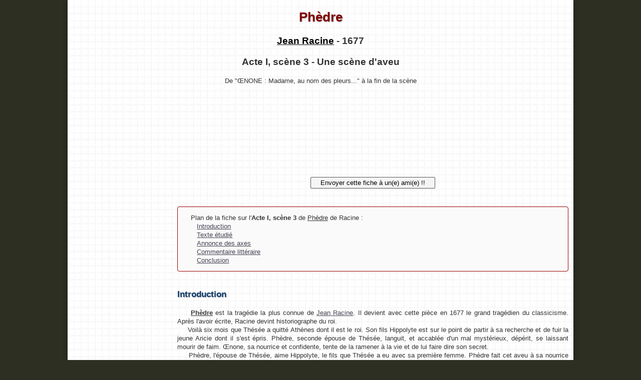

--- FILE ---
content_type: text/html
request_url: https://bacdefrancais.net/phedre.php
body_size: 7111
content:
<!DOCTYPE html PUBLIC "-//W3C//DTD XHTML 1.0 Strict//EN"
	"http://www.w3.org/TR/xhtml1/DTD/xhtml1-strict.dtd">
<HTML>
<HEAD>
<TITLE>Phèdre - Acte I, scène 3 - Une scène d'aveu</TITLE>
<META Name="description" Content="Commentaire de Phèdre - Racine - Acte I, scène 3 - Une scène d'aveu. Pour être parfaitement prêt pour l'oral du bac de français.">
<META Name="keywords" Content="phedre, phèdre, bac, bac de francais, bac de français, eaf, bac francais, baccalaureat, francais, baccalaureat de francais">

<meta http-equiv="Content-Type" content="text/html; charset=utf-8" />
<meta name="viewport" content="width=device-width, initial-scale=1.0">
<link rel="stylesheet" type="text/css" href="style-responsive.css">

<!-- CMP 
<script type="text/javascript" src="https://cache.consentframework.com/js/pa/31188/c/CJ00r/stub" referrerpolicy="origin" charset="utf-8"></script>
<script type="text/javascript" src="https://choices.consentframework.com/js/pa/31188/c/CJ00r/cmp" referrerpolicy="origin" charset="utf-8" async></script>
-->

<!-- offerwall -->
<script async src="https://pagead2.googlesyndication.com/pagead/js/adsbygoogle.js?client=ca-pub-8657895864234364" crossorigin="anonymous"></script>

<!-- Incitation a reautoriser les annonces -->
<script async src="https://fundingchoicesmessages.google.com/i/pub-8657895864234364?ers=1" nonce="pScAU5NfGR7sAvZXfDJbfg"></script><script nonce="pScAU5NfGR7sAvZXfDJbfg">(function() {function signalGooglefcPresent() {if (!window.frames['googlefcPresent']) {if (document.body) {const iframe = document.createElement('iframe'); iframe.style = 'width: 0; height: 0; border: none; z-index: -1000; left: -1000px; top: -1000px;'; iframe.style.display = 'none'; iframe.name = 'googlefcPresent'; document.body.appendChild(iframe);} else {setTimeout(signalGooglefcPresent, 0);}}}signalGooglefcPresent();})();</script>
</HEAD>
<BODY>
<script>
  (function(i,s,o,g,r,a,m){i['GoogleAnalyticsObject']=r;i[r]=i[r]||function(){
  (i[r].q=i[r].q||[]).push(arguments)},i[r].l=1*new Date();a=s.createElement(o),
  m=s.getElementsByTagName(o)[0];a.async=1;a.src=g;m.parentNode.insertBefore(a,m)
  })(window,document,'script','//www.google-analytics.com/analytics.js','ga');

  ga('create', 'UA-1108819-1', 'auto');
  ga('send', 'pageview');

</script><div id="global">

<CENTER>
<H1><FONT COLOR="Maroon">Phèdre</FONT></H1> 
<H2><a href="bioracine.htm"><font color="#000000">Jean Racine</font></a> - 1677</H2>
<H2>Acte I, scène 3 - Une scène d'aveu</H2>
De "&OElig;NONE&nbsp;: Madame, au nom des pleurs..." à la fin de la scène
</CENTER>
<br /><br />

<!-- pubadsense responsive -->
<center>
   

<script async src="https://pagead2.googlesyndication.com/pagead/js/adsbygoogle.js"></script>
<!-- Responsive - grands banniere PC bureau -->
<ins class="adsbygoogle"
     style="display:inline-block;width:970px;height:90px"
     data-ad-client="ca-pub-8657895864234364"
     data-ad-slot="8775605322"></ins>
<script>
     (adsbygoogle = window.adsbygoogle || []).push({});
</script>

</center>
<BR><BR>
                <div id="sidebar">

<!-- pubadsense skycraper pour > 700 -->
<center>
   
<script async src="https://pagead2.googlesyndication.com/pagead/js/adsbygoogle.js"></script>
<!-- pub-sidebar -->
<ins class="adsbygoogle pub-sidebar"
     style="display:inline-block"
     data-ad-client="ca-pub-8657895864234364"
     data-ad-slot="8101787321"></ins>
<script>
(adsbygoogle = window.adsbygoogle || []).push({});
</script>
</center>
	
   
                    <BR><br>
                       <ul>
                        <li>
                            <h4>Recherche</h4>
                            <ul>
					<center><font color="#dadada" size="-1">Chercher une analyse de texte :</font><br>
						<form action="_resultat_rech.php" method="post">
			     			<input type="text" name="requete">
			     			<input type="hidden" name="ou_et" value="et" checked>	
			    			<input type="hidden" name="rubrique" value="tout">
			    			<input name="submit" type="submit" value="rechercher">
						</form>
					</center>
                         </ul>
                        </li>
                    	<li>
                            <h4>Rubriques</h4>
                            <ul>
                            	<a href="Aide.html"><strong>Aidez-moi !</strong></a><br>
                            	<a href="programme-bac-francais.php"><strong>Programme bac fran&ccedil;ais</strong></a><br>
                                <a href="https://www.maths-premiere.bacdefrancais.net"><strong>Maths premi&egrave;re</strong></a><br>
                                <a href="https://www.svt-biologie-premiere.bacdefrancais.net"><strong>Biologie premi&egrave;re</strong></a><br>
                                <a href="https://www.histoire-geographie-premiere.bacdefrancais.net"><strong>Histoire-g&eacute;o premi&egrave;re</strong></a><br>
				<a href="tpe/"><strong>Les TPE</strong></a><br>
                            	<a href="Avertissement.htm"><strong>Avertissement</strong></a><br>
                            	<a href="liens.php"><strong>Liens</strong></a><br>
                            </ul>
                        </li>
                        <li>
                            <h4>Oral du bac de fran&ccedil;ais</h4>
                            <ul>
                                <a href="deroulement-oral-bac-francais.php"><strong>D&eacute;roulement de l'oral</strong></a><br>
                            	<a href="methode-oral-bac-francais.php"><strong>M&eacute;thode analyse lin&eacute;aire</strong></a><br>
                                <a href="analyse-lineaire-bac-de-francais.php"><strong>R&eacute;ussir l'analyse lin&eacute;aire</strong></a><br>
                            	<a href="entretien-oral-bac-francais.php"><strong>L'entretien</strong></a><br>
                                <a href="fiche-revision.php"><strong>R&eacute;visions</strong></a><br>
                                <a href="gerer-stress-oral-bac-francais.php"><strong>G&eacute;rer son stress</strong></a><br>				
                                <a href="materiel-bac-francais.php"><strong>Mat&eacute;riel &agrave; apporter</strong></a><br>
                                <a href="https://www.education.gouv.fr/pid285/bulletin_officiel.html?cid_bo=141204" target="_blank"><strong>Texte officiel</strong></a>
                            </ul>
                        </li>
                        <li>
                            <h4>Ecrit du bac de fran&ccedil;ais</h4>
                            <ul>
                            	<a href="ecrit/index.php"><strong>Accueil</strong></a><br>
                                <a href="ecrit/commentaire-methode.php"><strong>Commentaire</strong></a><br>
                                <a href="ecrit/dissertation-methode.php"><strong>Dissertation</strong></a><br>
                                <a href="ecrit/annales-ecrit.php"><strong>Annales</strong></a><br>
                            </ul>
                        </li>
                        <li>
                            <h4>Pour aller plus loin</h4>
                            <ul>
                            	<a href="biochoix.htm"><strong>Biographies</strong></a><br>
                                <a href="figures-de-style.php"><strong>Figures de style</strong></a><br>
                                <a href="histoire-litteraire.php"><strong>Histoire litt&eacute;raire</strong></a><br>
                                <a href="mouvements-litteraires.php"><strong>Mouvements litt&eacute;raires</strong></a><br>
                            	<a href="vocabulaire-premiere.php"><strong>Vocabulaire premi&egrave;re</strong></a><br>
                            	<a href="discours_rapp.php"><strong>Discours rapport&eacute;</strong></a><br>
                            	<a href="poesie.php"><strong>La po&eacute;sie</strong></a><br>
				<a href="roman.php"><strong>Le roman</strong></a><br>
				<a href="theatre.php"><strong>Le th&eacute;&acirc;tre</strong></a><br>
				<a href="apologue.php"><strong>L'apologue</strong></a><br>
                            	<a href="registres.php"><strong>Les registres</strong></a><br>
                            	<a href="argumentation.php"><strong>L'argumentation</strong></a><br>
                            	<a href="narration.php"><strong>La narration</strong></a><br>
                            </ul>
                        </li>

                    </ul>

                    
                    </div><!-- #sidebar -->

		<div id="principal">

<center>
<form action="envoi_fiche.php" method="post">
<input name="texte" type="hidden" value="Phèdre">
<input name="auteur" type="hidden" value="Racine">
<input name="fiche" type="hidden" value="phedre.php">
<input name="submit" type="submit" value=" Envoyer cette fiche à un(e) ami(e) !! ">
</form>
</center>
<br /><br />
<div id="plan">
Plan de la fiche sur l'<strong>Acte I, scène 3</strong> de <u>Phèdre</u> de Racine&nbsp;:<br />
<div style="padding-left:1em;">
<a href="#introduction">Introduction</a><br />
<a href="#texte">Texte étudié</a><br />
<a href="#annonce">Annonce des axes</a><br />
<a href="#commentaire">Commentaire littéraire</a><br />
<a href="#conclusion">Conclusion</a><br />
</div>
</div>
<br /><br />

<a name="introduction"></a>
<span class="titre">Introduction</span><br />
<br />

 &nbsp; &nbsp; &nbsp;<u><strong>Ph&egrave;dre</strong></u> est la trag&eacute;die
  la plus connue de <a href="bioracine.htm">Jean Racine</a>. Il devient avec cette pi&egrave;ce en 1677 le grand trag&eacute;dien du classicisme. Apr&egrave;s l'avoir &eacute;crite, Racine devint historiographe
  du roi. <br>
 &nbsp; &nbsp; &nbsp;Voil&agrave; six mois que Th&eacute;s&eacute;e a quitt&eacute; Ath&egrave;nes
 dont il est le roi. Son fils Hippolyte est sur le point de partir &agrave; sa
 recherche et de fuir la jeune Aricie dont il s'est &eacute;pris. Ph&egrave;dre,
 seconde &eacute;pouse de Th&eacute;s&eacute;e, languit, et accabl&eacute;e d'un
 mal myst&eacute;rieux, d&eacute;p&eacute;rit, se laissant mourir de faim. &OElig;none,
 sa nourrice et confidente, tente de la ramener &agrave; la vie et de lui faire
 dire son secret.<br />
 &nbsp; &nbsp; &nbsp;Ph&egrave;dre, l'&eacute;pouse  de Th&eacute;s&eacute;e, aime Hippolyte, le fils que Th&eacute;s&eacute;e a eu avec sa premi&egrave;re femme. Ph&egrave;dre fait cet aveu &agrave; sa nourrice &OElig;none. C'est de cela qu'il est question dans cet extrait.<BR>
<BR><BR>

<a name="texte"></a>
<span class="titre">Texte étudié</span><BR><BR><BR>

<center>
<div class="fond-texte">
<h3 align="center" style="text-shadow: 2px 2px 2px #999; margin-top:2px; padding-top:2px;"><u>Phèdre</u> - Acte I, scène 3 - Extrait (fin de la scène)</h3>
<div align="left">
<br />

&OElig;NONE<br />
    Madame, au  nom des pleurs que pour vous j’ai versés,<br />
    Par vos  faibles genoux que je tiens embrassés,<br />
    Délivrez mon  esprit de ce funeste doute.</p>
  <p>PHÈDRE<br />
    Tu le  veux&nbsp;? lève-toi.</p>
  <p>&OElig;NONE<br />
    Parlez&nbsp;:  je vous écoute.</p>
  <p>PHÈDRE<br />
    Ciel&nbsp;!  que lui vais-je dire&nbsp;? et par où commencer&nbsp;?</p>
  <p>&OElig;NONE<br />
    Par de  vaines frayeurs cessez de m’offenser.</p>
  <p>PHÈDRE<br />
    Ô haine de  Vénus&nbsp;! Ô fatale colère&nbsp;!<br />
    Dans quels  égarements l’amour jeta ma mère&nbsp;!</p>
  <p>&OElig;NONE<br />
    Oublions-les,  madame&nbsp;; et qu’à tout l’avenir<br />
    Un silence  éternel cache ce souvenir.</p>
  <p>PHÈDRE<br />
    Ariane, ma  sœur&nbsp;! de quel amour blessée<br />
    Vous  mourûtes aux bords où vous fûtes laissée&nbsp;!</p>
  <p>&OElig;NONE<br />
    Que  faites-vous, madame&nbsp;? et quel mortel ennui<br />
    Contre tout  votre sang vous anime aujourd’hui&nbsp;?</p>
  <p>PHÈDRE<br />
    Puisque  Vénus le veut, de ce sang déplorable<br />
    Je péris la  dernière et la plus misérable.</p>
  <p>&OElig;NONE<br />
    Aimez-vous&nbsp;?</p>
  <p>PHÈDRE<br />
    De l’amour  j’ai toutes les fureurs.</p>
  <p>&OElig;NONE<br />
    Pour  qui&nbsp;?</p>
  <p>PHÈDRE<br />
    Tu vas ouïr  le comble des horreurs…<br />
    J’aime… À ce  nom fatal, je tremble, je frissonne.<br />
    J’aime…</p>
  <p>&OElig;NONE<br />
    Qui&nbsp;?</p>
  <p>PHÈDRE<br />
    Tu connais  ce fils de l’Amazone,<br />
    Ce prince si  longtemps par moi-même opprimé…</p>
  <p>&OElig;NONE<br />
    Hippolyte&nbsp;?  Grands dieux&nbsp;!</p>
  <p>PHÈDRE<br />
    C’est toi  qui l’as nommé&nbsp;!</p>
  <p>&OElig;NONE<br />
    Juste  ciel&nbsp;! tout mon sang dans mes veines se glace&nbsp;!<br />
    Ô  désespoir&nbsp;! ô crime&nbsp;! ô déplorable race&nbsp;!<br />
    Voyage  infortuné&nbsp;! Rivage malheureux,<br />
    Fallait-il  approcher de tes bords dangereux&nbsp;!</p>
  <p>PHÈDRE<br />
    Mon mal  vient de plus loin. À peine au fils d’Égée<br />
    Sous les  lois de l’hymen je m’étais engagée,<br />
    Mon repos,  mon bonheur semblait être affermi&nbsp;;<br />
    Athènes me  montra mon superbe ennemi&nbsp;:<br />
    Je le vis,  je rougis, je pâlis à sa vue&nbsp;;<br />
    Un trouble  s’éleva dans mon âme éperdue&nbsp;;<br />
    Mes yeux ne  voyaient plus, je ne pouvais parler&nbsp;;<br />
    Je sentis  tout mon corps et transir et brûler&nbsp;:<br />
    Je reconnus  Vénus et ses feux redoutables,<br />
    D’un sang  qu’elle poursuit tourments inévitables&nbsp;!<br />
    Par des vœux  assidus je crus les détourner&nbsp;:<br />
    Je lui bâtis  un temple, et pris soin de l’orner&nbsp;;<br />
    De victimes  moi-même à toute heure entourée,<br />
    Je cherchais  dans leurs flancs ma raison égarée&nbsp;:<br />
    D’un  incurable amour remèdes impuissants&nbsp;!<br />
    En vain sur  les autels ma main brûlait l’encens&nbsp;!<br />
    Quand ma  bouche implorait le nom de la déesse,<br />
    J’adorais  Hippolyte&nbsp;; et, le voyant sans cesse,<br />
    Même au pied  des autels que je faisais fumer,<br />
    J’offrais  tout à ce dieu que je n’osais nommer.<br />
    Je l’évitais  partout. Ô comble de misère&nbsp;!<br />
    Mes yeux le  retrouvaient dans les traits de son père.<br />
    Contre  moi-même enfin j’osai me révolter&nbsp;:<br />
    J’excitai  mon courage à le persécuter.<br />
    Pour bannir  l’ennemi dont j’étais idolâtre,<br />
    J’affectai  les chagrins d’une injuste marâtre&nbsp;;<br />
    Je pressai  son exil&nbsp;; et mes cris éternels<br />
    L’arrachèrent  du sein et des bras paternels.<br />
    Je  respirais, &OElig;NONE&nbsp;; et, depuis son absence,<br />
    Mes jours  moins agités coulaient dans l’innocence&nbsp;:<br />
    Soumise à  mon époux, et cachant mes ennuis,<br />
    De son fatal  hymen je cultivais les fruits.<br />
    Vaines  précautions&nbsp;! Cruelle destinée&nbsp;!<br />
    Par mon  époux lui-même à Trézène amenée,<br />
    J’ai revu  l’ennemi que j’avais éloigné&nbsp;:<br />
    Ma blessure  trop vive aussitôt a saigné.<br />
    Ce n’est  plus une ardeur dans mes veines cachée&nbsp;:<br />
    C’est Vénus  tout entière à sa proie attachée.<br />
    J’ai conçu  pour mon crime une juste terreur&nbsp;;<br />
    J’ai pris la  vie en haine, et ma flamme en horreur&nbsp;;<br />
    Je voulais  en mourant prendre soin de ma gloire,<br />
    Et dérober  au jour une flamme si noire&nbsp;:<br />
    Je n’ai pu  soutenir tes larmes, tes combats&nbsp;:<br />
    Je t’ai tout  avoué&nbsp;; je ne m’en repens pas. <br />
    Pourvu que,  de ma mort respectant les approches,<br />
    Tu ne  m’affliges plus par d’injustes reproches,<br />
    Et que tes  vains secours cessent de rappeler<br />
    Un reste de  chaleur tout prêt à s’exhaler.</p>
</div>
</div>
</center>
<br /><br /><br />

<center>
<img src="images/phedre-acte-I-scene-3.jpg" alt="Phèdre de Racine"><br />
<i><u>Acte I, scène 3<br />Illustration Anne-Louis Girodet de Roucy-Trioson (1767 - 1824)</u></i>
<br /><br />
</center>
<br /><br />

<a name="annonce"></a>
<span class="titre">Annonce des axes</span><br /><br />
<strong>I. Un aveu dramatique</strong><br />
<div style="padding-left:1em;">
1. Le rôle d'Œnone<br />
2. Le poids de la fatalité</div><br />

<strong>II. Un chant douloureux</strong><br />
<div style="padding-left:1em;">
1. Horreur et compassion<br />
2. Un amour malheureux</div>

<br /><br /><br />

<a name="commentaire"></a>
<span class="titre">Commentaire littéraire</span><br /><br />
<span class="titre1">I. Un aveu dramatique</span><br /><br />

<span class="titre2">1. Le r&ocirc;le d'&OElig;none</span><br />
<br />
- Tr&egrave;s grande intimit&eacute; entre Ph&egrave;dre et &OElig;none. &OElig;none est &agrave; genoux&nbsp;: &laquo;&nbsp;Par
vos faibles genoux que je tiens embrass&eacute;s&nbsp;&raquo; -> &nbsp;marque de respect.<br>
- Pour obtenir l'aveu de Ph&egrave;dre, &OElig;none utilise&nbsp;:<br>
- l'affection&nbsp;: &laquo;&nbsp;Madame, au nom des pleurs que pour vous j'ai vers&eacute;s&nbsp;&raquo;<br>
- le questionnement&nbsp;: &laquo;&nbsp;Que faites-vous, madame&nbsp;?&nbsp;&raquo;, &laquo;&nbsp;Aimez-vous&nbsp;?&nbsp;&raquo;<br>
- les ordres (injonctions)&nbsp;: &laquo;&nbsp;D&eacute;livrez mon esprit de ce funeste doute&nbsp;&raquo;, &laquo;&nbsp;Oublions-les, madame&nbsp;&raquo;.<br>
- les reproches&nbsp;:<br />
<div style="padding-left:1.4em;">
- par rapport &agrave; ce qu'elle a fait pour elle dans le pass&eacute;&nbsp;: &laquo;&nbsp;au nom des pleurs que pour vous j'ai vers&eacute;s&nbsp;&raquo;.<br>
- par rapport &agrave; l'attente qu'elle lui inflige&nbsp;: &laquo;&nbsp;Par de vaines frayeurs cessez de m'offenser&nbsp;&raquo;.<br>
</div>
- Finalement, &OElig;none endosse, prend sur elle une part de culpabilit&eacute; de
Ph&egrave;dre&nbsp;: &laquo;&nbsp;C'est toi qui l'a nomm&eacute;&nbsp;!&nbsp;&raquo;<BR>
<br>
<BR>
	
<span class="titre2">2. Le poids de la fatalit&eacute;</span><br /><br />

Ph&egrave;dre fait un retour sur le pass&eacute; familial pour excuser sa propre
faute&nbsp;: &laquo;&nbsp;Puisque V&eacute;nus le veut, de ce sang d&eacute;plorable /
Je p&eacute;ris&nbsp;&raquo;&nbsp;:<br>
- cf. sa m&egrave;re Pasipha&euml; v.249-250<br>
- cf. sa soeur Ariane v.253-254<br>
<BR><BR><BR>

<span class="titre1">II. Un chant douloureux</span><br /><br />

<span class="titre2">1. Horreur et compassion</span><br />
<br />
Horreur&nbsp;: &laquo;&nbsp;Tu vas ou&iuml;r le comble des horreurs&nbsp;&raquo;, &laquo;&nbsp;A
ce nom fatal, je tremble, je frissonne&nbsp;&raquo;, &laquo;&nbsp;Contre moi-m&ecirc;me
enfin j'osai me r&eacute;volter&nbsp;&raquo;, &laquo;&nbsp;crime&nbsp;&raquo;, &laquo;&nbsp;terreur&nbsp;&raquo; ->&nbsp;<a href="figures-de-style.php">hyperboles</a>,
elle se compare &agrave; une criminelle, sentiment de d&eacute;go&ucirc;t
d'elle-m&ecirc;me.<br>
Compassion&nbsp;: &laquo;&nbsp;D'un incurable amour rem&egrave;des impuissants !&nbsp;&raquo;, &laquo;&nbsp;&Ocirc; haine
de V&eacute;nus&nbsp;!&nbsp;&raquo;, &laquo;&nbsp;Cruelle destin&eacute;e&nbsp;!&nbsp;&raquo; -> &nbsp;Ph&egrave;dre
se pr&eacute;sente en victime pour qu'&OElig;none compatisse.<BR>
<br>
<BR>

<span class="titre2">2. Un amour malheureux</span><br /><br />

Amour coup de foudre&nbsp;: &laquo;&nbsp;Je le vis, je rougis&nbsp;&raquo;<br>
- Pour Ph&egrave;dre, l'amour est une maladie qui la fait souffrir&nbsp;: &laquo;&nbsp;blessure&nbsp;&raquo;, &laquo;&nbsp;transir
et br&ucirc;ler&nbsp;&raquo;, &laquo;&nbsp;mon mal&nbsp;&raquo;, &laquo;&nbsp;&Ocirc; comble
de mis&egrave;re&nbsp;!&nbsp;&raquo;, &laquo;&nbsp;ardeur&nbsp;&raquo; = souffrance
morale et physique.<br>
- L'amour est un feu int&eacute;rieur qui la d&eacute;vore&nbsp;: &laquo;&nbsp;flamme&nbsp;&raquo;, &laquo;&nbsp;feux
redoutables&nbsp;&raquo;, &laquo;&nbsp;br&ucirc;ler&nbsp;&raquo;.<br>
- L'amour est une folie&nbsp;: &laquo;&nbsp;mon &acirc;me &eacute;perdue&nbsp;&raquo;.
<br /><br /><br />

<center>
<div style="max-width:500px;">
<!-- Pepsia Player bacdefrancais.net -->
<div class="pepsia_player" data-token="00zx" data-mute="1" data-logo="1" data-controls="0" data-corner="bottom-left" data-popup="0" data-volume="1" data-autoplay="1" data-vid="0" data-cid="005w"></div>
<script type="text/javascript">(function(){var e=document.createElement("script"),f=document.getElementsByTagName("script")[0];e.src="//player.pepsia.com/sdk.js?d="+(new Date).getTime().toString(16);e.type="text/javascript";e.async=!0;f.parentNode.insertBefore(e,f);})();</script>
</div>
</center><br /><br />

<a name="conclusion"></a>
<span class="titre">Conclusion</span><br />
<br />

Dans cette scène 3 de l'Acte I de <u>Phèdre</u>, Racine présente les sentiments incestueux de Phèdre pour son beau-fils Hippolyte. Ainsi, le ceractère tragique de la pièce est annoncé.
<br /><br /><br /><br />

<center>
<form action="envoi_fiche.php" method="post">
<input name="texte" type="hidden" value="Phèdre">
<input name="auteur" type="hidden" value="Racine">
<input name="fiche" type="hidden" value="phedre.php">
<input name="submit" type="submit" value=" Envoyer cette fiche à un(e) ami(e) !! ">
</form>
</center>
<br />


  		</div><!-- #principal -->      

<div id="footer">

<br /><br />
<center>
   
<script async src="https://pagead2.googlesyndication.com/pagead/js/adsbygoogle.js"></script>
<!-- pub bas de page responsive -->
<ins class="adsbygoogle"
     style="display:block"
     data-ad-client="ca-pub-8657895864234364"
     data-ad-slot="9768944231"
     data-ad-format="auto"
     data-full-width-responsive="true"></ins>
<script>
     (adsbygoogle = window.adsbygoogle || []).push({});
</script>
</center>
<br /><br />

</div><!-- footer -->
</div><!-- #global -->

<div id="basdepage">
<A HREF=index.html><B>Retourner &agrave; la page sur l&apos;oral du bac de fran&ccedil;ais 2026 !</B></A><div style="padding-right:1em; padding-top:0.9em; text-align:right;">Merci à celui ou celle qui m'a envoyé cette fiche sur la scène 3 de l'Acte I, de Phèdre</div>
</div><!-- basdepage-->
</BODY>
</HTML>

--- FILE ---
content_type: text/html; charset=utf-8
request_url: https://www.google.com/recaptcha/api2/aframe
body_size: 268
content:
<!DOCTYPE HTML><html><head><meta http-equiv="content-type" content="text/html; charset=UTF-8"></head><body><script nonce="AdkzRYD-xu6eMIPIw83IGQ">/** Anti-fraud and anti-abuse applications only. See google.com/recaptcha */ try{var clients={'sodar':'https://pagead2.googlesyndication.com/pagead/sodar?'};window.addEventListener("message",function(a){try{if(a.source===window.parent){var b=JSON.parse(a.data);var c=clients[b['id']];if(c){var d=document.createElement('img');d.src=c+b['params']+'&rc='+(localStorage.getItem("rc::a")?sessionStorage.getItem("rc::b"):"");window.document.body.appendChild(d);sessionStorage.setItem("rc::e",parseInt(sessionStorage.getItem("rc::e")||0)+1);localStorage.setItem("rc::h",'1768673823680');}}}catch(b){}});window.parent.postMessage("_grecaptcha_ready", "*");}catch(b){}</script></body></html>

--- FILE ---
content_type: application/javascript; charset=utf-8
request_url: https://fundingchoicesmessages.google.com/f/AGSKWxW3P7sZ77rC6MqBy0rg7EmsL1rR9dVBYmcMmAPrbJV-Dt9xX9gruhQi5zwkZxBwZR7VQlqEB_5kYo8e7x3tpjawufL6fyc5sF41lJ6oILMG8rd2oudvYqtIvgN_Ti53sCajjdWMUw==?fccs=W251bGwsbnVsbCxudWxsLG51bGwsbnVsbCxudWxsLFsxNzY4NjczODI3LDE4NzAwMDAwMF0sbnVsbCxudWxsLG51bGwsW251bGwsWzcsMTksNiwxOCwxM10sbnVsbCxudWxsLG51bGwsbnVsbCxudWxsLG51bGwsbnVsbCxudWxsLG51bGwsMV0sImh0dHBzOi8vYmFjZGVmcmFuY2Fpcy5uZXQvcGhlZHJlLnBocCIsbnVsbCxbWzgsIk05bGt6VWFaRHNnIl0sWzksImVuLVVTIl0sWzE5LCIyIl0sWzE3LCJbMF0iXSxbMjQsIiJdLFsyNSwiW1s5NTM0MDI1Miw5NTM0MDI1NF1dIl0sWzI5LCJmYWxzZSJdLFsyMSwiW1tbWzUsMSxbMF1dLFsxNzY4NjczODI0LDY3MjE1MDAwXSxbMTIwOTYwMF1dXV0iXV1d
body_size: 178
content:
if (typeof __googlefc.fcKernelManager.run === 'function') {"use strict";this.default_ContributorServingResponseClientJs=this.default_ContributorServingResponseClientJs||{};(function(_){var window=this;
try{
var np=function(a){this.A=_.t(a)};_.u(np,_.J);var op=function(a){this.A=_.t(a)};_.u(op,_.J);op.prototype.getWhitelistStatus=function(){return _.F(this,2)};var pp=function(a){this.A=_.t(a)};_.u(pp,_.J);var qp=_.Zc(pp),rp=function(a,b,c){this.B=a;this.j=_.A(b,np,1);this.l=_.A(b,_.Nk,3);this.F=_.A(b,op,4);a=this.B.location.hostname;this.D=_.Dg(this.j,2)&&_.O(this.j,2)!==""?_.O(this.j,2):a;a=new _.Og(_.Ok(this.l));this.C=new _.bh(_.q.document,this.D,a);this.console=null;this.o=new _.jp(this.B,c,a)};
rp.prototype.run=function(){if(_.O(this.j,3)){var a=this.C,b=_.O(this.j,3),c=_.dh(a),d=new _.Ug;b=_.fg(d,1,b);c=_.C(c,1,b);_.hh(a,c)}else _.eh(this.C,"FCNEC");_.lp(this.o,_.A(this.l,_.Ae,1),this.l.getDefaultConsentRevocationText(),this.l.getDefaultConsentRevocationCloseText(),this.l.getDefaultConsentRevocationAttestationText(),this.D);_.mp(this.o,_.F(this.F,1),this.F.getWhitelistStatus());var e;a=(e=this.B.googlefc)==null?void 0:e.__executeManualDeployment;a!==void 0&&typeof a==="function"&&_.Qo(this.o.G,
"manualDeploymentApi")};var sp=function(){};sp.prototype.run=function(a,b,c){var d;return _.v(function(e){d=qp(b);(new rp(a,d,c)).run();return e.return({})})};_.Rk(7,new sp);
}catch(e){_._DumpException(e)}
}).call(this,this.default_ContributorServingResponseClientJs);
// Google Inc.

//# sourceURL=/_/mss/boq-content-ads-contributor/_/js/k=boq-content-ads-contributor.ContributorServingResponseClientJs.en_US.M9lkzUaZDsg.es5.O/d=1/exm=ad_blocking_detection_executable,kernel_loader,loader_js_executable,monetization_cookie_state_migration_initialization_executable,optimization_state_updater_executable,web_monetization_wall_executable/ed=1/rs=AJlcJMzanTQvnnVdXXtZinnKRQ21NfsPog/m=cookie_refresh_executable
__googlefc.fcKernelManager.run('\x5b\x5b\x5b7,\x22\x5b\x5bnull,\\\x22bacdefrancais.net\\\x22,\\\x22AKsRol8PpYT3XATSBKK5aqukwiC89qUkon8NIJrx-HA75uyV29vHaY_LB8NnLDhrc1VSV7dK53cdxeU7mfILPYC6pXd8gUv4DjvDFjZKBbVA0vsM6W8Qek5mt81Yb4yVWulR7i6iMNTDWBny5lEo0ECYtO_T4_OByQ\\\\u003d\\\\u003d\\\x22\x5d,null,\x5b\x5bnull,null,null,\\\x22https:\/\/fundingchoicesmessages.google.com\/f\/AGSKWxWT9erg9-pBsPMvnzdXpB93J0FrZGIMahh4WzMXTIr97SdKOMx_sgDlfJ_t2hUpPk5kVoQqoVIWkH84Kv1_URbANU2SNFDTTs3TEUeQuYLh9lDo-po6rKUP92UNxRfF4dplZArK4g\\\\u003d\\\\u003d\\\x22\x5d,null,null,\x5bnull,null,null,\\\x22https:\/\/fundingchoicesmessages.google.com\/el\/AGSKWxUhDTHsmDkUG7eKedwNIMK5GBjgNWaw1mUVyjpL_FvjOVFH42VE6NsYeknGRTlHcwUbSCPJA_7xbXT3xSh_PJYvc5wGnitfa2_NySyNBjFYytBzLVoyeu2Hz9--yLTg0rZSgldqxQ\\\\u003d\\\\u003d\\\x22\x5d,null,\x5bnull,\x5b7,19,6,18,13\x5d,null,null,null,null,null,null,null,null,null,1\x5d\x5d,\x5b3,1\x5d\x5d\x22\x5d\x5d,\x5bnull,null,null,\x22https:\/\/fundingchoicesmessages.google.com\/f\/AGSKWxWH1kaqzS6clz2Db8ANBXQFYClvL-4S6pVhyP6Yw5h0eU6LnOHGeje4os4wUohoIH7vrSfeDKqyeN0AGTx-nj5ajE0M4d8QqdkmNsK-H6JOc1Rrmrmd6IPdiH1yHShAzt0WKUrnZA\\u003d\\u003d\x22\x5d\x5d');}

--- FILE ---
content_type: text/plain
request_url: https://www.google-analytics.com/j/collect?v=1&_v=j102&a=805028129&t=pageview&_s=1&dl=https%3A%2F%2Fbacdefrancais.net%2Fphedre.php&ul=en-us%40posix&dt=Ph%C3%A8dre%20-%20Acte%20I%2C%20sc%C3%A8ne%203%20-%20Une%20sc%C3%A8ne%20d%27aveu&sr=1280x720&vp=1280x720&_u=IEBAAEABAAAAACAAI~&jid=1411894157&gjid=1653205042&cid=49855038.1768673823&tid=UA-1108819-1&_gid=1035655329.1768673823&_r=1&_slc=1&z=327168680
body_size: -451
content:
2,cG-LSLERGL0CX

--- FILE ---
content_type: application/javascript; charset=utf-8
request_url: https://fundingchoicesmessages.google.com/f/AGSKWxUAWsZ0gaglq7ENZBebcu6BpyhRuQvFyTfgbjf58IQ519UwaAKKzDZjp_pctVHye4evifijttFLduMF7vgFvviTrYWkMFTocXj9rg953TakrajTCXkO823CLxGD5NfwnLYgl7LONxJXD2rmC9KGdLwA8VXRqxU81awN2puLxIwovQgYPHmRQv74U19v/_/ads/oas-.displayAds&/700_100_.php/ad/-ad-gif-
body_size: -1290
content:
window['ab369d6b-27da-4c7c-9f37-64fe7047f35b'] = true;